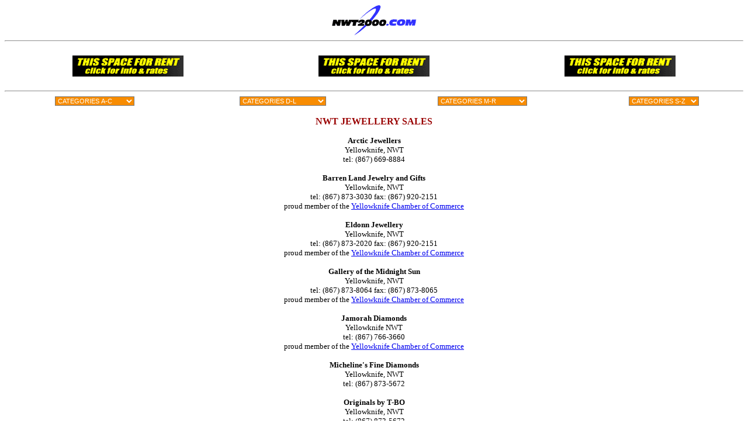

--- FILE ---
content_type: text/html
request_url: http://nwt2000.com/jewel.html
body_size: 1548
content:
<!DOCTYPE HTML PUBLIC "-//W3C//DTD HTML 4.01 Transitional//EN" "http://www.w3.org/TR/html4/loose.dtd">

<HTML lang=en>
<HEAD>
   <TITLE>NWT JEWELLERY SALES</TITLE>
   
<meta http-equiv="content-type" content="text/html; charset=iso-8859-1">
<meta name="author" content="NWT2000.COM">


</HEAD>
<BODY BGCOLOR="#FFFFFF" ALINK="#0000FF" VLINK="#0000FF">
<CENTER>
			<a href="index.html"><IMG SRC="nwt2000b.gif" alt="NWT2000.COM" WIDTH=146 HEIGHT=53 ALIGN=bottom border="0"></a><BR>

<HR>


<TABLE BORDER=0 CELLSPACING=0 CELLPADDING=0 WIDTH="100%" summary="Advertiser banners with links to each advertiser">
   <TR>
      <TD ALIGN=center VALIGN=bottom HEIGHT=44>
         <P><A HREF="rates.html"><IMG SRC="sellb.gif" ALT="This Space For Rent" WIDTH=190 HEIGHT=36 BORDER=0 ALIGN=bottom></A></P>
      </TD>
      <TD ALIGN=center VALIGN=bottom HEIGHT=44>
         <P><A HREF="rates.html"><IMG SRC="sellb.gif" ALT="This Space For Rent" WIDTH=190 HEIGHT=36 BORDER=0 ALIGN=bottom></A></P>
      </TD>
      <TD ALIGN=center VALIGN=bottom HEIGHT=44>
         <P><A HREF="rates.html"><IMG SRC="sellb.gif" ALT="This Space For Rent" WIDTH=190 HEIGHT=36 BORDER=0 ALIGN=bottom></A></P>
      </TD>
   </TR>
</TABLE>

<HR>

<table border=0 cellspacing=0 cellpadding=0 width="100%" summary="Advertiser banners with links to each advertiser">
				<tr>
					<td align=center valign=middle>
						<script language="JavaScript" type="text/javascript" src="menu1.js"></script>
					</td>
					<td align=center valign=middle>
						<script language="JavaScript" type="text/javascript" src="menu2.js"></script>
					</td>
					<td align=center valign=middle>
						<script language="JavaScript" type="text/javascript" src="menu3.js"></script>
					</td>
					<td align=center valign=middle>
						<script language="JavaScript" type="text/javascript" src="menu4.js"></script>
					</td>
				</tr>
			</table><BR>
			<FONT COLOR="#990000"><B>NWT JEWELLERY SALES</B></FONT>
			<P><FONT SIZE="-1"><B>Arctic Jewellers </B><BR>
Yellowknife, NWT<BR>
tel: (867) 669-8884</FONT></P>
			<P><FONT SIZE="-1"><B>Barren Land Jewelry and Gifts </B><BR>
Yellowknife, NWT<BR>
tel: (867) 873-3030 fax: (867) 920-2151<BR>
proud member of the </FONT><A HREF="http://www.ykchamber.com/"><FONT SIZE="-1">Yellowknife
Chamber of Commerce</FONT></A></P>

<P><FONT SIZE="-1"><B>Eldonn Jewellery </B><BR>
Yellowknife, NWT<BR>
tel: (867) 873-2020 fax: (867) 920-2151<BR>
proud member of the </FONT><A HREF="http://www.ykchamber.com/"><FONT SIZE="-1">Yellowknife
Chamber of Commerce</FONT></A></P>

<P><FONT SIZE="-1"><B>Gallery of the Midnight Sun </B><BR>
Yellowknife, NWT<BR>
tel: (867) 873-8064 fax: (867) 873-8065<BR>
proud member of the </FONT><A HREF="http://www.ykchamber.com/"><FONT SIZE="-1">Yellowknife
Chamber of Commerce</FONT></A></P>
			<p><FONT SIZE="-1" color="black"><B>Jamorah Diamonds</B></FONT><FONT SIZE="-1"><BR>
					Yellowknife NWT<br>
					tel: (867) 766-3660<BR>
				</FONT><FONT SIZE="-1">
					
proud member of the </FONT><A HREF="http://www.ykchamber.com/"><FONT SIZE="-1">Yellowknife
Chamber of Commerce</FONT></A></p>
			<p><FONT SIZE="-1"><B>Micheline's Fine Diamonds</B><BR>
					
Yellowknife, NWT<BR>
					tel: (867) 873-5672</FONT></p>
			<p><FONT SIZE="-1"><B>Originals by T-BO</B><BR>
					
					
Yellowknife, NWT<BR>
					tel: (867) 873-5672</FONT></p>
			<P><FONT SIZE="-1"><B>Originals on Mackenzie Ltd </B><BR>
Inuvik, NWT<BR>
tel: (867) 777-2433 fax: (867) 777-2762</FONT></P>

<P><FONT SIZE="-1"><B>Sasha's Jewellery and Giftware </B><BR>
Yellowknife, NWT<BR>
tel: (867) 920-2456</FONT></P>

<P><FONT SIZE="-1"><B>Zingara Jewels </B><BR>
Yellowknife, NWT<BR>
tel: (867) 873-5286</FONT></P>

<P><A HREF="index.html"><FONT SIZE="-1"><B>BACK TO MAIN
PAGE</B></FONT></A></P>
			
			<a href="sitemap.html"><font size="-2"><b>site map</b></font></a>
				<font size="-2"><b> - </b></font><a href="alphalistings.html"><font size="-2"><b>alphabetical listings</b></font></a><font size="-2"><b> - <a href="rates.html">rates and information</a></b></font>
				<p><font size="-2"><b>Contact us: </b></font><a href="mailto:getlisted@nwt2000.com"><font size="-2"><b>getlisted@nwt2000.com</b></font></a><font size="-2"><b> tel: (867) 920-7755 fax: (867) 920-7750<br>
							Copyright &copy; 2000-2004 nwt2000.com</b></font></p>
			
		</CENTER>
</BODY>
</HTML>



--- FILE ---
content_type: text/javascript
request_url: http://nwt2000.com/menu1.js
body_size: 939
content:
function formHandler1(){
var URL = document.menu1.site1.options[document.menu1.site1.selectedIndex].value;
window.location.href = URL;
}

document.write('<form name="menu1">');
document.write('<select name="site1" size=1 onChange="javascript:formHandler1()" style="background-color: #F88C01; color: #FFFFFF; font-size: 8pt">');
document.write('<option value="">CATEGORIES A-C');
document.write('<option value="aborig.html">aboriginal organizations');
document.write('<option value="account.html">accounting');
document.write('<option value="addiction.html">addiction information');
document.write('<option value="advert.html">advertising');
document.write('<option value="air.html">airlines');
document.write('<option value="aircargo.html">air cargo');
document.write('<option value="air.html">air services');
document.write('<option value="air.html">aircraft maintenance');
document.write('<option value="airports.html">airports');
document.write('<option value="alcohol.html">alcohol treatment');
document.write('<option value="alter.html">alterations and tailoring');
document.write('<option value="appliance.html">appliances');
document.write('<option value="appraise.html">appraisers');
document.write('<option value="apts.html">apartments');
document.write('<option value="arch.html">architecture');
document.write('<option value="art.html">art');
document.write('<option value="assn.html">associations');
document.write('<option value="audio.html">audio and visual');
document.write('<option value="autorent.html">auto rentals');
document.write('<option value="autosales.html">auto sales');
document.write('<option value="autoserv.html">auto service');
document.write('<option value="bankruptcies.html">bankruptcies');
document.write('<option value="banks.html">banks');
document.write('<option value="bars.html">bars and lounges');
document.write('<option value="beauty.html">beauty and aesthetics');
document.write('<option value="beer.html">beer and wine');
document.write('<option value="bnbs.html">bed and breakfasts');
document.write('<option value="boards.html">boards and agencies');
document.write('<option value="boats.html">boating');
document.write('<option value="books.html">books');
document.write('<option value="building.html">building supplies');
document.write('<option value="bus.html">buses');
document.write('<option value="busdev.html">business development');
document.write('<option value="business.html">business services');
document.write('<option value="carpets.html">carpets');
document.write('<option value="cater.html">catering');
document.write('<option value="chiro.html">chiropractors');
document.write('<option value="church.html">churches');
document.write('<option value="city.html">city');
document.write('<option value="cleaning.html">cleaning');
document.write('<option value="retail.html">clothing');
document.write('<option value="coffee.html">coffee shops');
document.write('<option value="collect.html">collection agencies');
document.write('<option value="market.html">communications');
document.write('<option value="comp.html">computers');
document.write('<option value="confer.html">conference planning');
document.write('<option value="const.html">construction');
document.write('<option value="consult.html">consultants');
document.write('<option value="contract.html">contractors');
document.write('<option value="convenience.html">convenience stores');
document.write('<option value="coop.html">co-ops');
document.write('<option value="cooking.html">cooking supplies');
document.write('<option value="counsel.html">counselling');
document.write('<option value="courier.html">couriers');
document.write('<option value="crafts.html">crafts');
document.write('</select>');
document.write('</form>');


--- FILE ---
content_type: text/javascript
request_url: http://nwt2000.com/menu4.js
body_size: 683
content:
function formHandler4(){
var URL = document.menu4.site4.options[document.menu4.site4.selectedIndex].value;
window.location.href = URL;
}

document.write('<form name="menu4">');
document.write('<select name="site4" size=1 onChange="javascript:formHandler4()" style="background-color: #F88C01; color: #FFFFFF; font-size: 8pt">');
document.write('<option value="">CATEGORIES S-Z');
document.write('<option value="scholarships.html">scholarships');
document.write('<option value="schools.html">schools');
document.write('<option value="security.html">security');
document.write('<option value="senior.html">seniors homes');
document.write('<option value="service.html">service clubs');
document.write('<option value="ship.html">shipping');
document.write('<option value="signs.html">signs');
document.write('<option value="snow.html">snowmobiles');
document.write('<option value="social.html">social assistance');
document.write('<option value="rec.html">sports');
document.write('<option value="sport.html">sporting goods');
document.write('<option value="retail.html">sportswear');
document.write('<option value="moving.html">storage and moving');
document.write('<option value="survey.html">surveyors');
document.write('<option value="takeout.html">takeout and delivery');
document.write('<option value="taxidermy.html">taxidermists');
document.write('<option value="taxis.html">taxis');
document.write('<option value="tele.html">telecommunications');
document.write('<option value="tv.html">television');
document.write('<option value="tires.html">tires');
document.write('<option value="tours.html">tours');
document.write('<option value="toys.html">toys');
document.write('<option value="train.html">training');
document.write('<option value="travel.html">travel');
document.write('<option value="trucking.html">trucking');
document.write('<option value="unions.html">unions');
document.write('<option value="utils.html">utilities');
document.write('<option value="vets.html">veterinary services');
document.write('<option value="video.html">video');
document.write('<option value="garbage.html">waste disposal');
document.write('<option value="water.html">water and sewage');
document.write('<option value="weather.html">weather');
document.write('<option value="weld.html">welding');
document.write('</select>');
document.write('</form>');


--- FILE ---
content_type: text/javascript
request_url: http://nwt2000.com/menu2.js
body_size: 1072
content:
function formHandler2(){
var URL = document.menu2.site2.options[document.menu2.site2.selectedIndex].value;
window.location.href = URL;
}

document.write('<form name="menu2">');
document.write('<select name="site2" onChange="javascript:formHandler2()" size=1 style="background-color: #F88C01; color: #FFFFFF; font-size: 8pt">');
document.write('<option value="">CATEGORIES D-L');
document.write('<option value="daycare.html">daycare');
document.write('<option value="dental.html">dental');
document.write('<option value="busdev.html">development corporations');
document.write('<option value="disabilities.html">disabilities - services');
document.write('<option value="diamonds.html">diamonds');
document.write('<option value="divers.html">diving');
document.write('<option value="drilling.html">drilling');
document.write('<option value="dryclean.html">dry-cleaning and laundry');
document.write('<option value="mla.html">elections');
document.write('<option value="elec.html">electrical');
document.write('<option value="electronics.html">electronics');
document.write('<option value="embroid.html">embroidery');
document.write('<option value="emergonly.html">EMERGENCY');
document.write('<option value="emerg.html">emergency services');
document.write('<option value="jobs.html">employment and jobs');
document.write('<option value="engineer.html">engineering');
document.write('<option value="entertain.html">entertainment');
document.write('<option value="environ.html">environmental');
document.write('<option value="equip.html">equipment rental');
document.write('<option value="confer.html">event planning');
document.write('<option value="expedit.html">expediting');
document.write('<option value="finan.html">financial');
document.write('<option value="fire.html">fire and safety');
document.write('<option value="fish.html">fishing and hunting');
document.write('<option value="fitness.html">fitness');
document.write('<option value="florists.html">florists');
document.write('<option value="food.html">food and beverage');
document.write('<option value="fuel.html">fuel');
document.write('<option value="funeral.html">funeral services');
document.write('<option value="furn.html">furniture');
document.write('<option value="garbage.html">garbage');
document.write('<option value="landsc.html">gardening');
document.write('<option value="general.html">general stores');
document.write('<option value="geo.html">geoscience');
document.write('<option value="gifts.html">gifts');
document.write('<option value="glass.html">glass');
document.write('<option value="scholarships.html">grants');
document.write('<option value="graphics.html">graphics');
document.write('<option value="grocers.html">grocers');
document.write('<option value="hair.html">hairstylists');
document.write('<option value="hardware.html">hardware');
document.write('<option value="heal.html">health');
document.write('<option value="heat.html">heating and plumbing');
document.write('<option value="heavy.html">heavy equipment');
document.write('<option value="heli.html">helicopters');
document.write('<option value="hotels.html">hotels');
document.write('<option value="housing.html">housing');
document.write('<option value="industry.html">industrial supplies');
document.write('<option value="insur.html">insurance');
document.write('<option value="interior.html">interior design');
document.write('<option value="internet.html">internet and IT services');
document.write('<option value="jewel.html">jewellery');
document.write('<option value="jobs.html">jobs and employment');
document.write('<option value="cooking.html">kitchen supplies');
document.write('<option value="landsc.html">landscaping');
document.write('<option value="lang.html">language services');
document.write('<option value="law.html">lawyers');
document.write('<option value="mla.html">legislative assembly');
document.write('<option value="libraries.html">libraries');
document.write('<option value="liquor.html">liquor stores');
document.write('<option value="lock.html">locksmiths');
document.write('<option value="lodges.html">lodges');
document.write('</select>');
document.write('</form>');


--- FILE ---
content_type: text/javascript
request_url: http://nwt2000.com/menu3.js
body_size: 781
content:
function formHandler3(){
var URL = document.menu3.site3.options[document.menu3.site3.selectedIndex].value;
window.location.href = URL;
}

document.write('<form name="menu3">');
document.write('<select name="site3" size=1 onChange="javascript:formHandler3()" style="background-color: #F88C01; color: #FFFFFF; font-size: 8pt">');
document.write('<option value="">CATEGORIES M-R');
document.write('<option value="mags.html">magazines');
document.write('<option value="postal.html">mailing and postal services');
document.write('<option value="maint.html">maintenance');
document.write('<option value="market.html">marketing');
document.write('<option value="boats.html">marine');
document.write('<option value="massage.html">massage');
document.write('<option value="mech.html">mechanical');
document.write('<option value="med.html">medical');
document.write('<option value="mining.html">mining');
document.write('<option value="mla.html">MLAs');
document.write('<option value="mortgage.html">mortgage services');
document.write('<option value="moving.html">moving and storage');
document.write('<option value="multimedia.html">multimedia');
document.write('<option value="municipal.html">municipalities');
document.write('<option value="museums.html">museums');
document.write('<option value="music.html">music');
document.write('<option value="news.html">news');
document.write('<option value="nonprof.html">non-profit groups');
document.write('<option value="office.html">office supplies');
document.write('<option value="oil.html">oil and gas');
document.write('<option value="optical.html">optical');
document.write('<option value="outfitters.html">outfitters');
document.write('<option value="paint.html">painting');
document.write('<option value="confer.html">party planning');
document.write('<option value="pets.html">pets');
document.write('<option value="pharm.html">pharmacies');
document.write('<option value="photo.html">photo');
document.write('<option value="phys.html">physicians');
document.write('<option value="pipeline.html">pipeline');
document.write('<option value="pizza.html">pizza');
document.write('<option value="police.html">police');
document.write('<option value="postal.html">postal and mailing services');
document.write('<option value="printing.html">printing');
document.write('<option value="property.html">property management');
document.write('<option value="radio.html">radio');
document.write('<option value="realtors.html">real estate');
document.write('<option value="rec.html">recreation');
document.write('<option value="recycle.html">recycling');
document.write('<option value="church.html">religious groups');
document.write('<option value="rest.html">restaurants');
document.write('<option value="retail.html">retail clothing');
document.write('</select>');
document.write('</form>');
